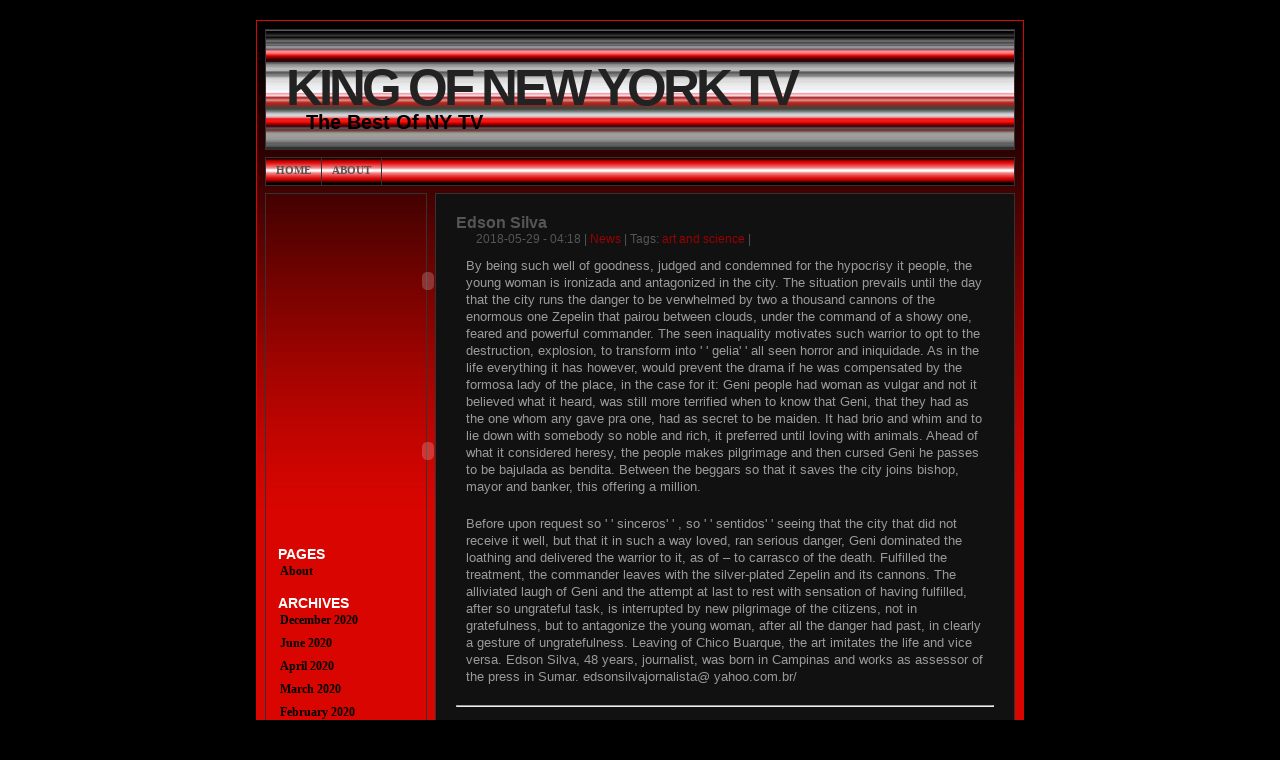

--- FILE ---
content_type: text/html; charset=UTF-8
request_url: http://www.kingofnewyorktv.com/edson-silva/
body_size: 7496
content:
<!DOCTYPE html PUBLIC "-//W3C//DTD XHTML 1.0 Strict//EN" "http://www.w3.org/TR/xhtml1/DTD/xhtml1-strict.dtd">

<html xmlns="http://www.w3.org/1999/xhtml" xml:lang="en" lang="en">

<head>

<meta http-equiv="content-type" content="text/html; charset=UTF-8" />
<meta name="description" content="King Of New York TV - The Best Of NY TV" />
<meta name="keywords" content="" />

<link rel="stylesheet" type="text/css" href="http://www.kingofnewyorktv.com/wp-content/themes/anfaust/style.css" />

<link rel="alternate" type="application/rss+xml" title="RSS 2.0" href="http://www.kingofnewyorktv.com/feed/" />
<link rel="alternate" type="text/xml" title="RSS .92" href="http://www.kingofnewyorktv.com/feed/rss/" />
<link rel="alternate" type="application/atom+xml" title="Atom 0.3" href="http://www.kingofnewyorktv.com/feed/atom/" />

<link rel="pingback" href="http://www.kingofnewyorktv.com/xmlrpc.php" />

<title>King Of New York TV &raquo; Edson Silva</title>

<meta name='robots' content='max-image-preview:large' />
	<style>img:is([sizes="auto" i], [sizes^="auto," i]) { contain-intrinsic-size: 3000px 1500px }</style>
	<script type="text/javascript">
/* <![CDATA[ */
window._wpemojiSettings = {"baseUrl":"https:\/\/s.w.org\/images\/core\/emoji\/15.1.0\/72x72\/","ext":".png","svgUrl":"https:\/\/s.w.org\/images\/core\/emoji\/15.1.0\/svg\/","svgExt":".svg","source":{"concatemoji":"http:\/\/www.kingofnewyorktv.com\/wp-includes\/js\/wp-emoji-release.min.js?ver=6.8"}};
/*! This file is auto-generated */
!function(i,n){var o,s,e;function c(e){try{var t={supportTests:e,timestamp:(new Date).valueOf()};sessionStorage.setItem(o,JSON.stringify(t))}catch(e){}}function p(e,t,n){e.clearRect(0,0,e.canvas.width,e.canvas.height),e.fillText(t,0,0);var t=new Uint32Array(e.getImageData(0,0,e.canvas.width,e.canvas.height).data),r=(e.clearRect(0,0,e.canvas.width,e.canvas.height),e.fillText(n,0,0),new Uint32Array(e.getImageData(0,0,e.canvas.width,e.canvas.height).data));return t.every(function(e,t){return e===r[t]})}function u(e,t,n){switch(t){case"flag":return n(e,"\ud83c\udff3\ufe0f\u200d\u26a7\ufe0f","\ud83c\udff3\ufe0f\u200b\u26a7\ufe0f")?!1:!n(e,"\ud83c\uddfa\ud83c\uddf3","\ud83c\uddfa\u200b\ud83c\uddf3")&&!n(e,"\ud83c\udff4\udb40\udc67\udb40\udc62\udb40\udc65\udb40\udc6e\udb40\udc67\udb40\udc7f","\ud83c\udff4\u200b\udb40\udc67\u200b\udb40\udc62\u200b\udb40\udc65\u200b\udb40\udc6e\u200b\udb40\udc67\u200b\udb40\udc7f");case"emoji":return!n(e,"\ud83d\udc26\u200d\ud83d\udd25","\ud83d\udc26\u200b\ud83d\udd25")}return!1}function f(e,t,n){var r="undefined"!=typeof WorkerGlobalScope&&self instanceof WorkerGlobalScope?new OffscreenCanvas(300,150):i.createElement("canvas"),a=r.getContext("2d",{willReadFrequently:!0}),o=(a.textBaseline="top",a.font="600 32px Arial",{});return e.forEach(function(e){o[e]=t(a,e,n)}),o}function t(e){var t=i.createElement("script");t.src=e,t.defer=!0,i.head.appendChild(t)}"undefined"!=typeof Promise&&(o="wpEmojiSettingsSupports",s=["flag","emoji"],n.supports={everything:!0,everythingExceptFlag:!0},e=new Promise(function(e){i.addEventListener("DOMContentLoaded",e,{once:!0})}),new Promise(function(t){var n=function(){try{var e=JSON.parse(sessionStorage.getItem(o));if("object"==typeof e&&"number"==typeof e.timestamp&&(new Date).valueOf()<e.timestamp+604800&&"object"==typeof e.supportTests)return e.supportTests}catch(e){}return null}();if(!n){if("undefined"!=typeof Worker&&"undefined"!=typeof OffscreenCanvas&&"undefined"!=typeof URL&&URL.createObjectURL&&"undefined"!=typeof Blob)try{var e="postMessage("+f.toString()+"("+[JSON.stringify(s),u.toString(),p.toString()].join(",")+"));",r=new Blob([e],{type:"text/javascript"}),a=new Worker(URL.createObjectURL(r),{name:"wpTestEmojiSupports"});return void(a.onmessage=function(e){c(n=e.data),a.terminate(),t(n)})}catch(e){}c(n=f(s,u,p))}t(n)}).then(function(e){for(var t in e)n.supports[t]=e[t],n.supports.everything=n.supports.everything&&n.supports[t],"flag"!==t&&(n.supports.everythingExceptFlag=n.supports.everythingExceptFlag&&n.supports[t]);n.supports.everythingExceptFlag=n.supports.everythingExceptFlag&&!n.supports.flag,n.DOMReady=!1,n.readyCallback=function(){n.DOMReady=!0}}).then(function(){return e}).then(function(){var e;n.supports.everything||(n.readyCallback(),(e=n.source||{}).concatemoji?t(e.concatemoji):e.wpemoji&&e.twemoji&&(t(e.twemoji),t(e.wpemoji)))}))}((window,document),window._wpemojiSettings);
/* ]]> */
</script>
<style id='wp-emoji-styles-inline-css' type='text/css'>

	img.wp-smiley, img.emoji {
		display: inline !important;
		border: none !important;
		box-shadow: none !important;
		height: 1em !important;
		width: 1em !important;
		margin: 0 0.07em !important;
		vertical-align: -0.1em !important;
		background: none !important;
		padding: 0 !important;
	}
</style>
<link rel='stylesheet' id='wp-block-library-css' href='http://www.kingofnewyorktv.com/wp-includes/css/dist/block-library/style.min.css?ver=6.8' type='text/css' media='all' />
<style id='classic-theme-styles-inline-css' type='text/css'>
/*! This file is auto-generated */
.wp-block-button__link{color:#fff;background-color:#32373c;border-radius:9999px;box-shadow:none;text-decoration:none;padding:calc(.667em + 2px) calc(1.333em + 2px);font-size:1.125em}.wp-block-file__button{background:#32373c;color:#fff;text-decoration:none}
</style>
<style id='global-styles-inline-css' type='text/css'>
:root{--wp--preset--aspect-ratio--square: 1;--wp--preset--aspect-ratio--4-3: 4/3;--wp--preset--aspect-ratio--3-4: 3/4;--wp--preset--aspect-ratio--3-2: 3/2;--wp--preset--aspect-ratio--2-3: 2/3;--wp--preset--aspect-ratio--16-9: 16/9;--wp--preset--aspect-ratio--9-16: 9/16;--wp--preset--color--black: #000000;--wp--preset--color--cyan-bluish-gray: #abb8c3;--wp--preset--color--white: #ffffff;--wp--preset--color--pale-pink: #f78da7;--wp--preset--color--vivid-red: #cf2e2e;--wp--preset--color--luminous-vivid-orange: #ff6900;--wp--preset--color--luminous-vivid-amber: #fcb900;--wp--preset--color--light-green-cyan: #7bdcb5;--wp--preset--color--vivid-green-cyan: #00d084;--wp--preset--color--pale-cyan-blue: #8ed1fc;--wp--preset--color--vivid-cyan-blue: #0693e3;--wp--preset--color--vivid-purple: #9b51e0;--wp--preset--gradient--vivid-cyan-blue-to-vivid-purple: linear-gradient(135deg,rgba(6,147,227,1) 0%,rgb(155,81,224) 100%);--wp--preset--gradient--light-green-cyan-to-vivid-green-cyan: linear-gradient(135deg,rgb(122,220,180) 0%,rgb(0,208,130) 100%);--wp--preset--gradient--luminous-vivid-amber-to-luminous-vivid-orange: linear-gradient(135deg,rgba(252,185,0,1) 0%,rgba(255,105,0,1) 100%);--wp--preset--gradient--luminous-vivid-orange-to-vivid-red: linear-gradient(135deg,rgba(255,105,0,1) 0%,rgb(207,46,46) 100%);--wp--preset--gradient--very-light-gray-to-cyan-bluish-gray: linear-gradient(135deg,rgb(238,238,238) 0%,rgb(169,184,195) 100%);--wp--preset--gradient--cool-to-warm-spectrum: linear-gradient(135deg,rgb(74,234,220) 0%,rgb(151,120,209) 20%,rgb(207,42,186) 40%,rgb(238,44,130) 60%,rgb(251,105,98) 80%,rgb(254,248,76) 100%);--wp--preset--gradient--blush-light-purple: linear-gradient(135deg,rgb(255,206,236) 0%,rgb(152,150,240) 100%);--wp--preset--gradient--blush-bordeaux: linear-gradient(135deg,rgb(254,205,165) 0%,rgb(254,45,45) 50%,rgb(107,0,62) 100%);--wp--preset--gradient--luminous-dusk: linear-gradient(135deg,rgb(255,203,112) 0%,rgb(199,81,192) 50%,rgb(65,88,208) 100%);--wp--preset--gradient--pale-ocean: linear-gradient(135deg,rgb(255,245,203) 0%,rgb(182,227,212) 50%,rgb(51,167,181) 100%);--wp--preset--gradient--electric-grass: linear-gradient(135deg,rgb(202,248,128) 0%,rgb(113,206,126) 100%);--wp--preset--gradient--midnight: linear-gradient(135deg,rgb(2,3,129) 0%,rgb(40,116,252) 100%);--wp--preset--font-size--small: 13px;--wp--preset--font-size--medium: 20px;--wp--preset--font-size--large: 36px;--wp--preset--font-size--x-large: 42px;--wp--preset--spacing--20: 0.44rem;--wp--preset--spacing--30: 0.67rem;--wp--preset--spacing--40: 1rem;--wp--preset--spacing--50: 1.5rem;--wp--preset--spacing--60: 2.25rem;--wp--preset--spacing--70: 3.38rem;--wp--preset--spacing--80: 5.06rem;--wp--preset--shadow--natural: 6px 6px 9px rgba(0, 0, 0, 0.2);--wp--preset--shadow--deep: 12px 12px 50px rgba(0, 0, 0, 0.4);--wp--preset--shadow--sharp: 6px 6px 0px rgba(0, 0, 0, 0.2);--wp--preset--shadow--outlined: 6px 6px 0px -3px rgba(255, 255, 255, 1), 6px 6px rgba(0, 0, 0, 1);--wp--preset--shadow--crisp: 6px 6px 0px rgba(0, 0, 0, 1);}:where(.is-layout-flex){gap: 0.5em;}:where(.is-layout-grid){gap: 0.5em;}body .is-layout-flex{display: flex;}.is-layout-flex{flex-wrap: wrap;align-items: center;}.is-layout-flex > :is(*, div){margin: 0;}body .is-layout-grid{display: grid;}.is-layout-grid > :is(*, div){margin: 0;}:where(.wp-block-columns.is-layout-flex){gap: 2em;}:where(.wp-block-columns.is-layout-grid){gap: 2em;}:where(.wp-block-post-template.is-layout-flex){gap: 1.25em;}:where(.wp-block-post-template.is-layout-grid){gap: 1.25em;}.has-black-color{color: var(--wp--preset--color--black) !important;}.has-cyan-bluish-gray-color{color: var(--wp--preset--color--cyan-bluish-gray) !important;}.has-white-color{color: var(--wp--preset--color--white) !important;}.has-pale-pink-color{color: var(--wp--preset--color--pale-pink) !important;}.has-vivid-red-color{color: var(--wp--preset--color--vivid-red) !important;}.has-luminous-vivid-orange-color{color: var(--wp--preset--color--luminous-vivid-orange) !important;}.has-luminous-vivid-amber-color{color: var(--wp--preset--color--luminous-vivid-amber) !important;}.has-light-green-cyan-color{color: var(--wp--preset--color--light-green-cyan) !important;}.has-vivid-green-cyan-color{color: var(--wp--preset--color--vivid-green-cyan) !important;}.has-pale-cyan-blue-color{color: var(--wp--preset--color--pale-cyan-blue) !important;}.has-vivid-cyan-blue-color{color: var(--wp--preset--color--vivid-cyan-blue) !important;}.has-vivid-purple-color{color: var(--wp--preset--color--vivid-purple) !important;}.has-black-background-color{background-color: var(--wp--preset--color--black) !important;}.has-cyan-bluish-gray-background-color{background-color: var(--wp--preset--color--cyan-bluish-gray) !important;}.has-white-background-color{background-color: var(--wp--preset--color--white) !important;}.has-pale-pink-background-color{background-color: var(--wp--preset--color--pale-pink) !important;}.has-vivid-red-background-color{background-color: var(--wp--preset--color--vivid-red) !important;}.has-luminous-vivid-orange-background-color{background-color: var(--wp--preset--color--luminous-vivid-orange) !important;}.has-luminous-vivid-amber-background-color{background-color: var(--wp--preset--color--luminous-vivid-amber) !important;}.has-light-green-cyan-background-color{background-color: var(--wp--preset--color--light-green-cyan) !important;}.has-vivid-green-cyan-background-color{background-color: var(--wp--preset--color--vivid-green-cyan) !important;}.has-pale-cyan-blue-background-color{background-color: var(--wp--preset--color--pale-cyan-blue) !important;}.has-vivid-cyan-blue-background-color{background-color: var(--wp--preset--color--vivid-cyan-blue) !important;}.has-vivid-purple-background-color{background-color: var(--wp--preset--color--vivid-purple) !important;}.has-black-border-color{border-color: var(--wp--preset--color--black) !important;}.has-cyan-bluish-gray-border-color{border-color: var(--wp--preset--color--cyan-bluish-gray) !important;}.has-white-border-color{border-color: var(--wp--preset--color--white) !important;}.has-pale-pink-border-color{border-color: var(--wp--preset--color--pale-pink) !important;}.has-vivid-red-border-color{border-color: var(--wp--preset--color--vivid-red) !important;}.has-luminous-vivid-orange-border-color{border-color: var(--wp--preset--color--luminous-vivid-orange) !important;}.has-luminous-vivid-amber-border-color{border-color: var(--wp--preset--color--luminous-vivid-amber) !important;}.has-light-green-cyan-border-color{border-color: var(--wp--preset--color--light-green-cyan) !important;}.has-vivid-green-cyan-border-color{border-color: var(--wp--preset--color--vivid-green-cyan) !important;}.has-pale-cyan-blue-border-color{border-color: var(--wp--preset--color--pale-cyan-blue) !important;}.has-vivid-cyan-blue-border-color{border-color: var(--wp--preset--color--vivid-cyan-blue) !important;}.has-vivid-purple-border-color{border-color: var(--wp--preset--color--vivid-purple) !important;}.has-vivid-cyan-blue-to-vivid-purple-gradient-background{background: var(--wp--preset--gradient--vivid-cyan-blue-to-vivid-purple) !important;}.has-light-green-cyan-to-vivid-green-cyan-gradient-background{background: var(--wp--preset--gradient--light-green-cyan-to-vivid-green-cyan) !important;}.has-luminous-vivid-amber-to-luminous-vivid-orange-gradient-background{background: var(--wp--preset--gradient--luminous-vivid-amber-to-luminous-vivid-orange) !important;}.has-luminous-vivid-orange-to-vivid-red-gradient-background{background: var(--wp--preset--gradient--luminous-vivid-orange-to-vivid-red) !important;}.has-very-light-gray-to-cyan-bluish-gray-gradient-background{background: var(--wp--preset--gradient--very-light-gray-to-cyan-bluish-gray) !important;}.has-cool-to-warm-spectrum-gradient-background{background: var(--wp--preset--gradient--cool-to-warm-spectrum) !important;}.has-blush-light-purple-gradient-background{background: var(--wp--preset--gradient--blush-light-purple) !important;}.has-blush-bordeaux-gradient-background{background: var(--wp--preset--gradient--blush-bordeaux) !important;}.has-luminous-dusk-gradient-background{background: var(--wp--preset--gradient--luminous-dusk) !important;}.has-pale-ocean-gradient-background{background: var(--wp--preset--gradient--pale-ocean) !important;}.has-electric-grass-gradient-background{background: var(--wp--preset--gradient--electric-grass) !important;}.has-midnight-gradient-background{background: var(--wp--preset--gradient--midnight) !important;}.has-small-font-size{font-size: var(--wp--preset--font-size--small) !important;}.has-medium-font-size{font-size: var(--wp--preset--font-size--medium) !important;}.has-large-font-size{font-size: var(--wp--preset--font-size--large) !important;}.has-x-large-font-size{font-size: var(--wp--preset--font-size--x-large) !important;}
:where(.wp-block-post-template.is-layout-flex){gap: 1.25em;}:where(.wp-block-post-template.is-layout-grid){gap: 1.25em;}
:where(.wp-block-columns.is-layout-flex){gap: 2em;}:where(.wp-block-columns.is-layout-grid){gap: 2em;}
:root :where(.wp-block-pullquote){font-size: 1.5em;line-height: 1.6;}
</style>
<link rel="https://api.w.org/" href="http://www.kingofnewyorktv.com/wp-json/" /><link rel="alternate" title="JSON" type="application/json" href="http://www.kingofnewyorktv.com/wp-json/wp/v2/posts/3172" /><link rel="EditURI" type="application/rsd+xml" title="RSD" href="http://www.kingofnewyorktv.com/xmlrpc.php?rsd" />
<meta name="generator" content="WordPress 6.8" />
<link rel="canonical" href="http://www.kingofnewyorktv.com/edson-silva/" />
<link rel='shortlink' href='http://www.kingofnewyorktv.com/?p=3172' />
<link rel="alternate" title="oEmbed (JSON)" type="application/json+oembed" href="http://www.kingofnewyorktv.com/wp-json/oembed/1.0/embed?url=http%3A%2F%2Fwww.kingofnewyorktv.com%2Fedson-silva%2F" />
<link rel="alternate" title="oEmbed (XML)" type="text/xml+oembed" href="http://www.kingofnewyorktv.com/wp-json/oembed/1.0/embed?url=http%3A%2F%2Fwww.kingofnewyorktv.com%2Fedson-silva%2F&#038;format=xml" />
<style data-context="foundation-flickity-css">/*! Flickity v2.0.2
http://flickity.metafizzy.co
---------------------------------------------- */.flickity-enabled{position:relative}.flickity-enabled:focus{outline:0}.flickity-viewport{overflow:hidden;position:relative;height:100%}.flickity-slider{position:absolute;width:100%;height:100%}.flickity-enabled.is-draggable{-webkit-tap-highlight-color:transparent;tap-highlight-color:transparent;-webkit-user-select:none;-moz-user-select:none;-ms-user-select:none;user-select:none}.flickity-enabled.is-draggable .flickity-viewport{cursor:move;cursor:-webkit-grab;cursor:grab}.flickity-enabled.is-draggable .flickity-viewport.is-pointer-down{cursor:-webkit-grabbing;cursor:grabbing}.flickity-prev-next-button{position:absolute;top:50%;width:44px;height:44px;border:none;border-radius:50%;background:#fff;background:hsla(0,0%,100%,.75);cursor:pointer;-webkit-transform:translateY(-50%);transform:translateY(-50%)}.flickity-prev-next-button:hover{background:#fff}.flickity-prev-next-button:focus{outline:0;box-shadow:0 0 0 5px #09f}.flickity-prev-next-button:active{opacity:.6}.flickity-prev-next-button.previous{left:10px}.flickity-prev-next-button.next{right:10px}.flickity-rtl .flickity-prev-next-button.previous{left:auto;right:10px}.flickity-rtl .flickity-prev-next-button.next{right:auto;left:10px}.flickity-prev-next-button:disabled{opacity:.3;cursor:auto}.flickity-prev-next-button svg{position:absolute;left:20%;top:20%;width:60%;height:60%}.flickity-prev-next-button .arrow{fill:#333}.flickity-page-dots{position:absolute;width:100%;bottom:-25px;padding:0;margin:0;list-style:none;text-align:center;line-height:1}.flickity-rtl .flickity-page-dots{direction:rtl}.flickity-page-dots .dot{display:inline-block;width:10px;height:10px;margin:0 8px;background:#333;border-radius:50%;opacity:.25;cursor:pointer}.flickity-page-dots .dot.is-selected{opacity:1}</style><style data-context="foundation-slideout-css">.slideout-menu{position:fixed;left:0;top:0;bottom:0;right:auto;z-index:0;width:256px;overflow-y:auto;-webkit-overflow-scrolling:touch;display:none}.slideout-menu.pushit-right{left:auto;right:0}.slideout-panel{position:relative;z-index:1;will-change:transform}.slideout-open,.slideout-open .slideout-panel,.slideout-open body{overflow:hidden}.slideout-open .slideout-menu{display:block}.pushit{display:none}</style><style>.ios7.web-app-mode.has-fixed header{ background-color: rgba(3,122,221,.88);}</style></head>



<body>

<div id="wrap">
<div id="header">

<h1><a href="http://www.kingofnewyorktv.com">King Of New York TV</a></h1>
<h2>The Best Of NY TV</h2>

</div>
    <div id="topmenu">
		<ul>
		    		    <li><a href="http://www.kingofnewyorktv.com">Home</a></li>
		    		    <li class="page_item page-item-8"><a href="http://www.kingofnewyorktv.com/about/">About</a></li>
        </ul>
    </div>



<div id="content">




<h2>Edson Silva</h2>

<p class="timestamp">
  2018-05-29 - 04:18 | <a href="http://www.kingofnewyorktv.com/category/news/" rel="category tag">News</a> | Tags: <a href="http://www.kingofnewyorktv.com/tag/art-and-science/" rel="tag">art and science</a> |</p>

<div class="contenttext">

<p>By being such well of goodness, judged and condemned for the hypocrisy it people, the young woman is ironizada and antagonized in the city. The situation prevails until the day that the city runs the danger to be verwhelmed by two a thousand cannons of the enormous one Zepelin that pairou between clouds, under the command of a showy one, feared and powerful commander. The seen inaquality motivates such warrior to opt to the destruction, explosion, to transform into &#039; &#039; gelia&#039; &#039; all seen horror and iniquidade. As in the life everything it has however, would prevent the drama if he was compensated by the formosa lady of the place, in the case for it: Geni people had woman as vulgar and not it believed what it heard, was still more terrified when to know that Geni, that they had as the one whom any gave pra one, had as secret to be maiden. It had brio and whim and to lie down with somebody so noble and rich, it preferred until loving with animals. Ahead of what it considered heresy, the people makes pilgrimage and then cursed Geni he passes to be bajulada as bendita. Between the beggars so that it saves the city joins bishop, mayor and banker, this offering a million. </p>
<p>Before upon request so &#039; &#039; sinceros&#039; &#039; , so &#039; &#039; sentidos&#039; &#039; seeing that the city that did not receive it well, but that it in such a way loved, ran serious danger, Geni dominated the loathing and delivered the warrior to it, as of &#8211; to carrasco of the death. Fulfilled the treatment, the commander leaves with the silver-plated Zepelin and its cannons. The alliviated laugh of Geni and the attempt at last to rest with sensation of having fulfilled, after so ungrateful task, is interrupted by new pilgrimage of the citizens, not in gratefulness, but to antagonize the young woman, after all the danger had past, in clearly a gesture of ungratefulness. Leaving of Chico Buarque, the art imitates the life and vice versa. Edson Silva, 48 years, journalist, was born in Campinas and works as assessor of the press in Sumar. edsonsilvajornalista@ yahoo.com.br/</p>

</div>




<hr />

<div id="postnav">

<p>&laquo; <a href="http://www.kingofnewyorktv.com/the-sculpture/" rel="prev">The Sculpture</a></p><p class="right"><a href="http://www.kingofnewyorktv.com/eduardo-hoornaert/" rel="next">Eduardo Hoornaert</a> &raquo;</p>
</div>















</div>



<div id="sidebar">



			<div class="textwidget"><object style="width:100%"><param name="movie" value="http://www.youtube.com/v/J_wi5IhvkKo?version=3"><param name="allowFullScreen" value="true"><param name="allowScriptAccess" value="always"><embed src="http://www.youtube.com/v/J_wi5IhvkKo?version=3" type="application/x-shockwave-flash" allowfullscreen="true" allowScriptAccess="always"></object></div>
					<div class="textwidget"><object style="width:100%"><param name="movie" value="http://www.youtube.com/v/wxAzyWnYIIU?version=3"><param name="allowFullScreen" value="true"><param name="allowScriptAccess" value="always"><embed src="http://www.youtube.com/v/wxAzyWnYIIU?version=3" type="application/x-shockwave-flash" allowfullscreen="true" allowScriptAccess="always" ></object></div>
		<h2>Pages</h2>
			<ul>
				<li class="page_item page-item-8"><a href="http://www.kingofnewyorktv.com/about/">About</a></li>
			</ul>

			<h2>Archives</h2>
			<ul>
					<li><a href='http://www.kingofnewyorktv.com/2020/12/'>December 2020</a></li>
	<li><a href='http://www.kingofnewyorktv.com/2020/06/'>June 2020</a></li>
	<li><a href='http://www.kingofnewyorktv.com/2020/04/'>April 2020</a></li>
	<li><a href='http://www.kingofnewyorktv.com/2020/03/'>March 2020</a></li>
	<li><a href='http://www.kingofnewyorktv.com/2020/02/'>February 2020</a></li>
	<li><a href='http://www.kingofnewyorktv.com/2020/01/'>January 2020</a></li>
	<li><a href='http://www.kingofnewyorktv.com/2019/12/'>December 2019</a></li>
	<li><a href='http://www.kingofnewyorktv.com/2019/10/'>October 2019</a></li>
	<li><a href='http://www.kingofnewyorktv.com/2019/09/'>September 2019</a></li>
	<li><a href='http://www.kingofnewyorktv.com/2019/08/'>August 2019</a></li>
	<li><a href='http://www.kingofnewyorktv.com/2019/06/'>June 2019</a></li>
	<li><a href='http://www.kingofnewyorktv.com/2019/05/'>May 2019</a></li>
	<li><a href='http://www.kingofnewyorktv.com/2019/04/'>April 2019</a></li>
	<li><a href='http://www.kingofnewyorktv.com/2019/03/'>March 2019</a></li>
	<li><a href='http://www.kingofnewyorktv.com/2019/02/'>February 2019</a></li>
	<li><a href='http://www.kingofnewyorktv.com/2019/01/'>January 2019</a></li>
	<li><a href='http://www.kingofnewyorktv.com/2018/12/'>December 2018</a></li>
	<li><a href='http://www.kingofnewyorktv.com/2018/11/'>November 2018</a></li>
	<li><a href='http://www.kingofnewyorktv.com/2018/09/'>September 2018</a></li>
	<li><a href='http://www.kingofnewyorktv.com/2018/08/'>August 2018</a></li>
	<li><a href='http://www.kingofnewyorktv.com/2018/07/'>July 2018</a></li>
	<li><a href='http://www.kingofnewyorktv.com/2018/06/'>June 2018</a></li>
	<li><a href='http://www.kingofnewyorktv.com/2018/05/'>May 2018</a></li>
	<li><a href='http://www.kingofnewyorktv.com/2018/04/'>April 2018</a></li>
	<li><a href='http://www.kingofnewyorktv.com/2018/03/'>March 2018</a></li>
	<li><a href='http://www.kingofnewyorktv.com/2018/01/'>January 2018</a></li>
	<li><a href='http://www.kingofnewyorktv.com/2017/12/'>December 2017</a></li>
	<li><a href='http://www.kingofnewyorktv.com/2017/11/'>November 2017</a></li>
	<li><a href='http://www.kingofnewyorktv.com/2017/10/'>October 2017</a></li>
	<li><a href='http://www.kingofnewyorktv.com/2017/09/'>September 2017</a></li>
	<li><a href='http://www.kingofnewyorktv.com/2017/08/'>August 2017</a></li>
	<li><a href='http://www.kingofnewyorktv.com/2017/07/'>July 2017</a></li>
	<li><a href='http://www.kingofnewyorktv.com/2017/05/'>May 2017</a></li>
	<li><a href='http://www.kingofnewyorktv.com/2017/03/'>March 2017</a></li>
	<li><a href='http://www.kingofnewyorktv.com/2017/02/'>February 2017</a></li>
	<li><a href='http://www.kingofnewyorktv.com/2017/01/'>January 2017</a></li>
	<li><a href='http://www.kingofnewyorktv.com/2016/12/'>December 2016</a></li>
	<li><a href='http://www.kingofnewyorktv.com/2016/11/'>November 2016</a></li>
	<li><a href='http://www.kingofnewyorktv.com/2016/10/'>October 2016</a></li>
	<li><a href='http://www.kingofnewyorktv.com/2016/09/'>September 2016</a></li>
	<li><a href='http://www.kingofnewyorktv.com/2016/08/'>August 2016</a></li>
	<li><a href='http://www.kingofnewyorktv.com/2016/07/'>July 2016</a></li>
	<li><a href='http://www.kingofnewyorktv.com/2016/06/'>June 2016</a></li>
	<li><a href='http://www.kingofnewyorktv.com/2016/05/'>May 2016</a></li>
	<li><a href='http://www.kingofnewyorktv.com/2016/04/'>April 2016</a></li>
	<li><a href='http://www.kingofnewyorktv.com/2016/03/'>March 2016</a></li>
	<li><a href='http://www.kingofnewyorktv.com/2016/02/'>February 2016</a></li>
	<li><a href='http://www.kingofnewyorktv.com/2016/01/'>January 2016</a></li>
	<li><a href='http://www.kingofnewyorktv.com/2015/12/'>December 2015</a></li>
	<li><a href='http://www.kingofnewyorktv.com/2015/11/'>November 2015</a></li>
	<li><a href='http://www.kingofnewyorktv.com/2015/10/'>October 2015</a></li>
	<li><a href='http://www.kingofnewyorktv.com/2015/09/'>September 2015</a></li>
	<li><a href='http://www.kingofnewyorktv.com/2015/08/'>August 2015</a></li>
	<li><a href='http://www.kingofnewyorktv.com/2015/07/'>July 2015</a></li>
	<li><a href='http://www.kingofnewyorktv.com/2015/05/'>May 2015</a></li>
	<li><a href='http://www.kingofnewyorktv.com/2015/04/'>April 2015</a></li>
	<li><a href='http://www.kingofnewyorktv.com/2015/03/'>March 2015</a></li>
	<li><a href='http://www.kingofnewyorktv.com/2015/02/'>February 2015</a></li>
	<li><a href='http://www.kingofnewyorktv.com/2015/01/'>January 2015</a></li>
	<li><a href='http://www.kingofnewyorktv.com/2014/12/'>December 2014</a></li>
	<li><a href='http://www.kingofnewyorktv.com/2014/11/'>November 2014</a></li>
	<li><a href='http://www.kingofnewyorktv.com/2014/10/'>October 2014</a></li>
	<li><a href='http://www.kingofnewyorktv.com/2014/09/'>September 2014</a></li>
	<li><a href='http://www.kingofnewyorktv.com/2014/08/'>August 2014</a></li>
	<li><a href='http://www.kingofnewyorktv.com/2014/07/'>July 2014</a></li>
	<li><a href='http://www.kingofnewyorktv.com/2014/06/'>June 2014</a></li>
	<li><a href='http://www.kingofnewyorktv.com/2014/05/'>May 2014</a></li>
	<li><a href='http://www.kingofnewyorktv.com/2014/02/'>February 2014</a></li>
	<li><a href='http://www.kingofnewyorktv.com/2012/09/'>September 2012</a></li>
	<li><a href='http://www.kingofnewyorktv.com/2011/08/'>August 2011</a></li>
			</ul>

			<h2>Categories</h2>
			<ul>
					<li class="cat-item cat-item-4"><a href="http://www.kingofnewyorktv.com/category/general/">General</a>
</li>
	<li class="cat-item cat-item-3"><a href="http://www.kingofnewyorktv.com/category/news/">News</a>
</li>
			</ul>

			





</div>
<div id="footer">
  A <a href="http://wordpress.org" title="wordpress.org">wordpress</a> theme by <a href="http://thewebhunter.se" title="Andreas - thewebhunter.se">Andreas Hultgren</a>
</div>


</div>

</body>

</html>

--- FILE ---
content_type: text/css
request_url: http://www.kingofnewyorktv.com/wp-content/themes/anfaust/style.css
body_size: 2434
content:
/*

Theme Name: Anfaust

Theme URI: http://templates.thewebhunter.se/WP-anfaust

Description: This is a light-weight yet dark 2 column theme.

Version: 1.1

Author: Andreas Hultgren

Author URI: http://thewebhunter.se/

Tags: red, white, black, two columns, widgets ready

*/



/* Body */

body
{
    margin: 0;
    padding:0 0 20px 0;
    background: #000;
    font: 80%/140% verdana;
}

*
{
    margin: 0;
    padding: 0;
}



/* Wrapper */

#wrap
{
    background: #D80500 url(./bilder/wrapbg3.jpg) repeat-x;
    width: 750px;
    height: auto;
    margin: 20px auto;
    padding: 8px 8px 0 8px;
    border: 1px solid #D80500;
    overflow: hidden;
}

/************header************/
#headerbg
{
    height: 120px;
    padding: 0px;
}
#header
{
    height: 95px;
    background: url(./bilder/hbg.jpg) repeat-x top left;
    padding: 12px 20px;
    border: 1px solid #333;
    margin: 0px 0px 7px 0px;
}
#header a
{
    color: #222;
    text-decoration: none;
}
#header a:hover
{
    color: #333;
    text-decoration: none;
}

#toplinks
{
    padding: 5px 2px 2px 3px;
    text-align: right;
}



/* Headers */

#header h1
{
    font-family: verdana,arial, helvetica,sans-serif;
    font-size: 4em;
    font-weight: bolder;
    letter-spacing: -4px;
    line-height:1em;
    color: #000;
    text-align: left;
    text-transform:uppercase;
    margin-top: 20px;
}
#header h2
{
    font-family: verdana, arial,sans-serif;
    font-size: 1.6em;
    font-weight: bold;
    color: #000;
    text-align: left;
    margin-top: 0;
    margin-left: 20px;
    padding-bottom: 0px;
}
#content h2
{
    font-family: verdana, arial, sans-serif;
    font-size: 1.25em;
    font-weight: bold;
    text-align: left;
    margin: 0px 0px 0px 0px;
    color: #555;
}
#content h3
{
    font-size:1em;
    font-weight:bold;
    color:#666;
}
table#wp-calendar caption
{
    text-align: left;
    font-weight: bold;
    color: #fff;
    font-size: 1.2em;
    text-transform:uppercase;
    letter-spacing: -1px;
    margin: 0 0 8px;
    padding: 0 2px 4px 5px;
}
table#wp-calendar a
{
    color:#000;
}




/************topmenu************/

#topmenu
{
    background: #fff;
    background: #000 url(./bilder/gmenu.jpg) repeat-x top center;
    width: 748px;
    height:27px;
    border: 1px solid #333;
    margin: 0px 0px 7px 0px;
}
#topmenu ul
{
    font-size: 16px;
    margin: 0px;
    padding: 0px;
}
#topmenu li
{
    float: left;
    list-style: none;
    margin: 0;
    padding: 0;
}
#topmenu a
{
    border-right: 1px solid #333;
    color: #555;
    display: block;
    font-size: 0.7em;
    padding: 4px 10px 6px;
    text-transform: uppercase;
}
#topmenu a:hover, #topmenu li.current_page_item a, #topmenu a.active
{
    background: url(./bilder/gmenuhover.jpg) top center repeat-x;
    color: #111;
    text-decoration: none;
}

/* Sidebar */

#sidebar
{
    float: left;
    width: 136px;
    margin: 0px;
    padding: 12px 12px 12px 12px;
    background: transparent;
    border: 1px solid #333;
    font-size: 0.9em;
}

#sidebar h2
{
    font-family: verdana, Arial, Helvetica, Sans-serif;
    font-size: 1.2em;
    font-weight: bold;
    color: #fff;
    text-transform: uppercase;
    margin: 0px;
}

#sidebar p, #sidebar ul, #sidebar .textwidget
{
    margin: 0 0 15px 0;
}

#sidebar li
{
    list-style: none;
    margin: 0 0 6px;
}

#sidebar li a
{
    font-size: 1.2em;
    font-weight: bold;
    padding: 2px;
    color: #000;
}

#sidebar li a:hover
{
    font-size: 1.2em;
    font-weight: bold;
    padding: 2px;
}

#sidebar ul ul
{
    margin: 5px 0 5px 10px;
}

#sidebar ul ul li
{
    margin: 0 0 5px;
}

#sidebar ul ul li a
{
    font-weight: bold;
}



/* Content */

#content
{
    float: right !important;
    background: #111 top right repeat-y;
    border: 1px solid #333;
    padding: 20px;
    width: 538px;
    overflow: visible;
    display: block;
}
#content p
{
    font-family: verdana, "Lucida Sans" , arial, sans-serif;
    border: 0px solid #000;
    font-weight: normal;
    color: #999;
    line-height: 140%;
    margin: 0 0 10px 0;
    padding: 0 10px 10px 10px;
}

#content h4
{
    color: #555;
    font-family: Verdana, "Lucida Sans" , Arial, Sans-Serif;
    font-size: 1.1em;
    font-weight: bold;
}

#content ul, #content ol
{
    margin: 0 0 18px 30px;
    padding: 0 0 0 5px;
    color:#999;
}

#content ul li, #content ol li
{
    margin: 0 0 3px;
}

#content ul ul, #content ol ol
{
    margin: 5px 0 5px 15px;
}

#content img
{
    float: right;
    clear:right;
    margin: 10px;
    clear: both;
    border: 1px #fff solid;
}
#content img.left
{
    float: left;
    clear:left;
}

#content p.timestamp
{
    font-size: 0.9em;
    color:#555;
    margin: 0 0 0 10px;
}

#content p.timestamp a
{
    font-weight: normal;
}

#content #postnav
{
    padding: 5px;
    margin: 5px 0 18px;
}

#content #postnav p
{
    margin: 0;
    padding-left: 5px;
}

#content #postnav p.right
{
    text-align: right;
    padding-right: 5px;
    margin-top: -18px;
}

/* Comments */

#content div.comment
{
    margin-bottom: 15px;
    border: solid 1px #555;
}

#content div.comment p
{
    margin: 0 0 0px 10px;
}

#commentsection p
{
    margin: 0 0 0 10px;
}

#commentsection input, #commentsection textarea
{
    padding: 2px;
    width: 250px;
}

#commentsection textarea#comment
{
    width: 300px;
}

#commentsection input#submit
{
    width: 75px;
    color: #333;
    background-color: #fff;
}

#commentsection input, #commentsection textarea, form div.searchbox input
{
    font: 94% Verdana,Tahoma,Arial,sans-serif;
    border: 1px solid #ccc;
}

/* Footer */

#footer
{
    float: right;
    width: 500px;
    padding: 5px;
    font-size: 1em;
    clear: both;
    display: block;
}
#footer a
{
    color: #000;
}

/* Tags */

blockquote
{
    border: 1px solid #dadada;
    font-size: 0.9em;
    margin: 20px 10px;
    padding: 8px;
}

blockquote p
{
    padding: 2px 0;
    margin: 0;
    font-weight: bold;
}

table#wp-calendar
{
    width: 140px;
    margin: 0 0 0 -5px;
}

p
{
    display: block;
}

ul, ol, dl
{
    font-size: 0.9em;
    margin: 2px 0 16px 35px;
}

ul ul, ol ol
{
    margin: 4px 0 4px 35px;
}

code
{
    font-size: 1.1em;
    background-color: #f4f4f4;
    color: #555;
    display: block;
    margin: 5px 0 15px 0;
    padding: 5px 5px 5px 7px;
    border: 1px solid #ccc;
}



/* Links */

a
{
    color: #900;
    font-weight: bold;
    text-decoration: none;
}
a:hover
{
    font-weight: bold;
    text-decoration: underline;
}

img
{
    border: 0;
    clear: both;
    z-index: 999;
}

a img
{
    border: 0;
    clear: both;
    z-index: 999;
}



/* Float fix */

.contenttext
{
    overflow: hidden;
}

* html .contenttext
{
    height: 1px;
    overflow: visible;
}

* html .contenttext p
{
    overflow: hidden;
    width: 99%;
}



/* Searchbox */

.searchbox
{
    margin: 8px 0 15px 10px;
}

.searchbox label
{
    display: none;
}

.searchbox input
{
    font-size: 0.9em;
    padding: 5px;
    width: 110px;
    border: 1px solid #ccc;
}



/* Other */

.post
{
    margin: 0 0 15px;
}

.textright
{
    text-align: right;
}

.textcenter
{
    text-align: center;
}

.hide
{
    display: none;
}

hr
{
    color: #900;
}
.aligncenter,
div.aligncenter {
   display: block;
   margin-left: auto;
   margin-right: auto;
}

.alignleft {
   float: left;
}

.alignright {
   float: right;
}

.wp-caption {
   border: 1px solid #ddd;
   text-align: center;
   background-color: #f3f3f3;
   padding-top: 4px;
   margin: 10px;
}

.wp-caption img {
   margin: 0;
   padding: 0;
   border: 0 none;
}

.wp-caption p.wp-caption-text {
   font-size: 11px;
   line-height: 17px;
   padding: 0 4px 5px;
   margin: 0;
}
